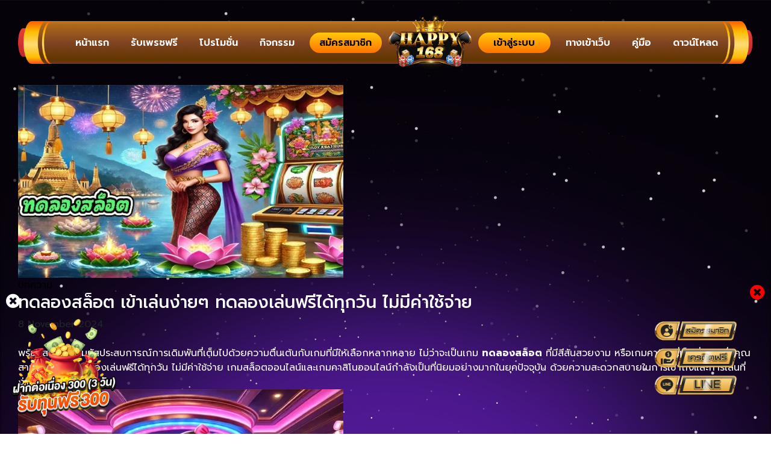

--- FILE ---
content_type: text/html; charset=UTF-8
request_url: https://www.happy168.ai/tag/%E0%B8%97%E0%B8%94%E0%B8%A5%E0%B8%AD%E0%B8%87%E0%B8%AA%E0%B8%A5%E0%B9%87%E0%B8%AD%E0%B8%95/
body_size: 19249
content:
    <!doctype html>
    <html lang="en-US">

    <head><meta charset="UTF-8"><script>if(navigator.userAgent.match(/MSIE|Internet Explorer/i)||navigator.userAgent.match(/Trident\/7\..*?rv:11/i)){var href=document.location.href;if(!href.match(/[?&]nowprocket/)){if(href.indexOf("?")==-1){if(href.indexOf("#")==-1){document.location.href=href+"?nowprocket=1"}else{document.location.href=href.replace("#","?nowprocket=1#")}}else{if(href.indexOf("#")==-1){document.location.href=href+"&nowprocket=1"}else{document.location.href=href.replace("#","&nowprocket=1#")}}}}</script><script>class RocketLazyLoadScripts{constructor(){this.v="1.2.3",this.triggerEvents=["keydown","mousedown","mousemove","touchmove","touchstart","touchend","wheel"],this.userEventHandler=this._triggerListener.bind(this),this.touchStartHandler=this._onTouchStart.bind(this),this.touchMoveHandler=this._onTouchMove.bind(this),this.touchEndHandler=this._onTouchEnd.bind(this),this.clickHandler=this._onClick.bind(this),this.interceptedClicks=[],window.addEventListener("pageshow",t=>{this.persisted=t.persisted}),window.addEventListener("DOMContentLoaded",()=>{this._preconnect3rdParties()}),this.delayedScripts={normal:[],async:[],defer:[]},this.trash=[],this.allJQueries=[]}_addUserInteractionListener(t){if(document.hidden){t._triggerListener();return}this.triggerEvents.forEach(e=>window.addEventListener(e,t.userEventHandler,{passive:!0})),window.addEventListener("touchstart",t.touchStartHandler,{passive:!0}),window.addEventListener("mousedown",t.touchStartHandler),document.addEventListener("visibilitychange",t.userEventHandler)}_removeUserInteractionListener(){this.triggerEvents.forEach(t=>window.removeEventListener(t,this.userEventHandler,{passive:!0})),document.removeEventListener("visibilitychange",this.userEventHandler)}_onTouchStart(t){"HTML"!==t.target.tagName&&(window.addEventListener("touchend",this.touchEndHandler),window.addEventListener("mouseup",this.touchEndHandler),window.addEventListener("touchmove",this.touchMoveHandler,{passive:!0}),window.addEventListener("mousemove",this.touchMoveHandler),t.target.addEventListener("click",this.clickHandler),this._renameDOMAttribute(t.target,"onclick","rocket-onclick"),this._pendingClickStarted())}_onTouchMove(t){window.removeEventListener("touchend",this.touchEndHandler),window.removeEventListener("mouseup",this.touchEndHandler),window.removeEventListener("touchmove",this.touchMoveHandler,{passive:!0}),window.removeEventListener("mousemove",this.touchMoveHandler),t.target.removeEventListener("click",this.clickHandler),this._renameDOMAttribute(t.target,"rocket-onclick","onclick"),this._pendingClickFinished()}_onTouchEnd(t){window.removeEventListener("touchend",this.touchEndHandler),window.removeEventListener("mouseup",this.touchEndHandler),window.removeEventListener("touchmove",this.touchMoveHandler,{passive:!0}),window.removeEventListener("mousemove",this.touchMoveHandler)}_onClick(t){t.target.removeEventListener("click",this.clickHandler),this._renameDOMAttribute(t.target,"rocket-onclick","onclick"),this.interceptedClicks.push(t),t.preventDefault(),t.stopPropagation(),t.stopImmediatePropagation(),this._pendingClickFinished()}_replayClicks(){window.removeEventListener("touchstart",this.touchStartHandler,{passive:!0}),window.removeEventListener("mousedown",this.touchStartHandler),this.interceptedClicks.forEach(t=>{t.target.dispatchEvent(new MouseEvent("click",{view:t.view,bubbles:!0,cancelable:!0}))})}_waitForPendingClicks(){return new Promise(t=>{this._isClickPending?this._pendingClickFinished=t:t()})}_pendingClickStarted(){this._isClickPending=!0}_pendingClickFinished(){this._isClickPending=!1}_renameDOMAttribute(t,e,r){t.hasAttribute&&t.hasAttribute(e)&&(event.target.setAttribute(r,event.target.getAttribute(e)),event.target.removeAttribute(e))}_triggerListener(){this._removeUserInteractionListener(this),"loading"===document.readyState?document.addEventListener("DOMContentLoaded",this._loadEverythingNow.bind(this)):this._loadEverythingNow()}_preconnect3rdParties(){let t=[];document.querySelectorAll("script[type=rocketlazyloadscript]").forEach(e=>{if(e.hasAttribute("src")){let r=new URL(e.src).origin;r!==location.origin&&t.push({src:r,crossOrigin:e.crossOrigin||"module"===e.getAttribute("data-rocket-type")})}}),t=[...new Map(t.map(t=>[JSON.stringify(t),t])).values()],this._batchInjectResourceHints(t,"preconnect")}async _loadEverythingNow(){this.lastBreath=Date.now(),this._delayEventListeners(this),this._delayJQueryReady(this),this._handleDocumentWrite(),this._registerAllDelayedScripts(),this._preloadAllScripts(),await this._loadScriptsFromList(this.delayedScripts.normal),await this._loadScriptsFromList(this.delayedScripts.defer),await this._loadScriptsFromList(this.delayedScripts.async);try{await this._triggerDOMContentLoaded(),await this._triggerWindowLoad()}catch(t){console.error(t)}window.dispatchEvent(new Event("rocket-allScriptsLoaded")),this._waitForPendingClicks().then(()=>{this._replayClicks()}),this._emptyTrash()}_registerAllDelayedScripts(){document.querySelectorAll("script[type=rocketlazyloadscript]").forEach(t=>{t.hasAttribute("data-rocket-src")?t.hasAttribute("async")&&!1!==t.async?this.delayedScripts.async.push(t):t.hasAttribute("defer")&&!1!==t.defer||"module"===t.getAttribute("data-rocket-type")?this.delayedScripts.defer.push(t):this.delayedScripts.normal.push(t):this.delayedScripts.normal.push(t)})}async _transformScript(t){return new Promise((await this._littleBreath(),navigator.userAgent.indexOf("Firefox/")>0||""===navigator.vendor)?e=>{let r=document.createElement("script");[...t.attributes].forEach(t=>{let e=t.nodeName;"type"!==e&&("data-rocket-type"===e&&(e="type"),"data-rocket-src"===e&&(e="src"),r.setAttribute(e,t.nodeValue))}),t.text&&(r.text=t.text),r.hasAttribute("src")?(r.addEventListener("load",e),r.addEventListener("error",e)):(r.text=t.text,e());try{t.parentNode.replaceChild(r,t)}catch(i){e()}}:async e=>{function r(){t.setAttribute("data-rocket-status","failed"),e()}try{let i=t.getAttribute("data-rocket-type"),n=t.getAttribute("data-rocket-src");t.text,i?(t.type=i,t.removeAttribute("data-rocket-type")):t.removeAttribute("type"),t.addEventListener("load",function r(){t.setAttribute("data-rocket-status","executed"),e()}),t.addEventListener("error",r),n?(t.removeAttribute("data-rocket-src"),t.src=n):t.src="data:text/javascript;base64,"+window.btoa(unescape(encodeURIComponent(t.text)))}catch(s){r()}})}async _loadScriptsFromList(t){let e=t.shift();return e&&e.isConnected?(await this._transformScript(e),this._loadScriptsFromList(t)):Promise.resolve()}_preloadAllScripts(){this._batchInjectResourceHints([...this.delayedScripts.normal,...this.delayedScripts.defer,...this.delayedScripts.async],"preload")}_batchInjectResourceHints(t,e){var r=document.createDocumentFragment();t.forEach(t=>{let i=t.getAttribute&&t.getAttribute("data-rocket-src")||t.src;if(i){let n=document.createElement("link");n.href=i,n.rel=e,"preconnect"!==e&&(n.as="script"),t.getAttribute&&"module"===t.getAttribute("data-rocket-type")&&(n.crossOrigin=!0),t.crossOrigin&&(n.crossOrigin=t.crossOrigin),t.integrity&&(n.integrity=t.integrity),r.appendChild(n),this.trash.push(n)}}),document.head.appendChild(r)}_delayEventListeners(t){let e={};function r(t,r){!function t(r){!e[r]&&(e[r]={originalFunctions:{add:r.addEventListener,remove:r.removeEventListener},eventsToRewrite:[]},r.addEventListener=function(){arguments[0]=i(arguments[0]),e[r].originalFunctions.add.apply(r,arguments)},r.removeEventListener=function(){arguments[0]=i(arguments[0]),e[r].originalFunctions.remove.apply(r,arguments)});function i(t){return e[r].eventsToRewrite.indexOf(t)>=0?"rocket-"+t:t}}(t),e[t].eventsToRewrite.push(r)}function i(t,e){let r=t[e];Object.defineProperty(t,e,{get:()=>r||function(){},set(i){t["rocket"+e]=r=i}})}r(document,"DOMContentLoaded"),r(window,"DOMContentLoaded"),r(window,"load"),r(window,"pageshow"),r(document,"readystatechange"),i(document,"onreadystatechange"),i(window,"onload"),i(window,"onpageshow")}_delayJQueryReady(t){let e;function r(r){if(r&&r.fn&&!t.allJQueries.includes(r)){r.fn.ready=r.fn.init.prototype.ready=function(e){return t.domReadyFired?e.bind(document)(r):document.addEventListener("rocket-DOMContentLoaded",()=>e.bind(document)(r)),r([])};let i=r.fn.on;r.fn.on=r.fn.init.prototype.on=function(){if(this[0]===window){function t(t){return t.split(" ").map(t=>"load"===t||0===t.indexOf("load.")?"rocket-jquery-load":t).join(" ")}"string"==typeof arguments[0]||arguments[0]instanceof String?arguments[0]=t(arguments[0]):"object"==typeof arguments[0]&&Object.keys(arguments[0]).forEach(e=>{let r=arguments[0][e];delete arguments[0][e],arguments[0][t(e)]=r})}return i.apply(this,arguments),this},t.allJQueries.push(r)}e=r}r(window.jQuery),Object.defineProperty(window,"jQuery",{get:()=>e,set(t){r(t)}})}async _triggerDOMContentLoaded(){this.domReadyFired=!0,await this._littleBreath(),document.dispatchEvent(new Event("rocket-DOMContentLoaded")),await this._littleBreath(),window.dispatchEvent(new Event("rocket-DOMContentLoaded")),await this._littleBreath(),document.dispatchEvent(new Event("rocket-readystatechange")),await this._littleBreath(),document.rocketonreadystatechange&&document.rocketonreadystatechange()}async _triggerWindowLoad(){await this._littleBreath(),window.dispatchEvent(new Event("rocket-load")),await this._littleBreath(),window.rocketonload&&window.rocketonload(),await this._littleBreath(),this.allJQueries.forEach(t=>t(window).trigger("rocket-jquery-load")),await this._littleBreath();let t=new Event("rocket-pageshow");t.persisted=this.persisted,window.dispatchEvent(t),await this._littleBreath(),window.rocketonpageshow&&window.rocketonpageshow({persisted:this.persisted})}_handleDocumentWrite(){let t=new Map;document.write=document.writeln=function(e){let r=document.currentScript;r||console.error("WPRocket unable to document.write this: "+e);let i=document.createRange(),n=r.parentElement,s=t.get(r);void 0===s&&(s=r.nextSibling,t.set(r,s));let a=document.createDocumentFragment();i.setStart(a,0),a.appendChild(i.createContextualFragment(e)),n.insertBefore(a,s)}}async _littleBreath(){Date.now()-this.lastBreath>45&&(await this._requestAnimFrame(),this.lastBreath=Date.now())}async _requestAnimFrame(){return document.hidden?new Promise(t=>setTimeout(t)):new Promise(t=>requestAnimationFrame(t))}_emptyTrash(){this.trash.forEach(t=>t.remove())}static run(){let t=new RocketLazyLoadScripts;t._addUserInteractionListener(t)}}RocketLazyLoadScripts.run();</script>
        
<!--         <meta name="viewport" content="width=device-width, initial-scale=1.0, minimum-scale=1.0, maximum-scale=1.0, user-scalable=no"> -->
		<meta name="viewport" content="width=device-width, initial-scale=1.0">
        <link rel="profile" href="https://gmpg.org/xfn/11">
		<meta name="google-site-verification" content="fC3H9LWVO8y0Bk6l7yro2YBF0bGHWDyiGRzxPnaJ7Uk" />

        <meta name='robots' content='noindex, follow' />

	<!-- This site is optimized with the Yoast SEO Premium plugin v19.2.1 (Yoast SEO v26.7) - https://yoast.com/wordpress/plugins/seo/ -->
	<title>ทดลองสล็อต Archives - happy168</title>
	<meta property="og:locale" content="en_US" />
	<meta property="og:type" content="article" />
	<meta property="og:title" content="ทดลองสล็อต Archives" />
	<meta property="og:url" content="https://www.happy168.ai/tag/ทดลองสล็อต/" />
	<meta property="og:site_name" content="happy168" />
	<meta name="twitter:card" content="summary_large_image" />
	<script type="application/ld+json" class="yoast-schema-graph">{"@context":"https://schema.org","@graph":[{"@type":"CollectionPage","@id":"https://www.happy168.ai/tag/%e0%b8%97%e0%b8%94%e0%b8%a5%e0%b8%ad%e0%b8%87%e0%b8%aa%e0%b8%a5%e0%b9%87%e0%b8%ad%e0%b8%95/","url":"https://www.happy168.ai/tag/%e0%b8%97%e0%b8%94%e0%b8%a5%e0%b8%ad%e0%b8%87%e0%b8%aa%e0%b8%a5%e0%b9%87%e0%b8%ad%e0%b8%95/","name":"ทดลองสล็อต Archives - happy168","isPartOf":{"@id":"https://www.happy168.ai/#website"},"primaryImageOfPage":{"@id":"https://www.happy168.ai/tag/%e0%b8%97%e0%b8%94%e0%b8%a5%e0%b8%ad%e0%b8%87%e0%b8%aa%e0%b8%a5%e0%b9%87%e0%b8%ad%e0%b8%95/#primaryimage"},"image":{"@id":"https://www.happy168.ai/tag/%e0%b8%97%e0%b8%94%e0%b8%a5%e0%b8%ad%e0%b8%87%e0%b8%aa%e0%b8%a5%e0%b9%87%e0%b8%ad%e0%b8%95/#primaryimage"},"thumbnailUrl":"https://www.happy168.ai/wp-content/uploads/2024/11/Untitled-794.webp","breadcrumb":{"@id":"https://www.happy168.ai/tag/%e0%b8%97%e0%b8%94%e0%b8%a5%e0%b8%ad%e0%b8%87%e0%b8%aa%e0%b8%a5%e0%b9%87%e0%b8%ad%e0%b8%95/#breadcrumb"},"inLanguage":"en-US"},{"@type":"ImageObject","inLanguage":"en-US","@id":"https://www.happy168.ai/tag/%e0%b8%97%e0%b8%94%e0%b8%a5%e0%b8%ad%e0%b8%87%e0%b8%aa%e0%b8%a5%e0%b9%87%e0%b8%ad%e0%b8%95/#primaryimage","url":"https://www.happy168.ai/wp-content/uploads/2024/11/Untitled-794.webp","contentUrl":"https://www.happy168.ai/wp-content/uploads/2024/11/Untitled-794.webp","width":1000,"height":400,"caption":"ทดลองสล็อต"},{"@type":"BreadcrumbList","@id":"https://www.happy168.ai/tag/%e0%b8%97%e0%b8%94%e0%b8%a5%e0%b8%ad%e0%b8%87%e0%b8%aa%e0%b8%a5%e0%b9%87%e0%b8%ad%e0%b8%95/#breadcrumb","itemListElement":[{"@type":"ListItem","position":1,"name":"Home","item":"https://www.happy168.ai/"},{"@type":"ListItem","position":2,"name":"ทดลองสล็อต"}]},{"@type":"WebSite","@id":"https://www.happy168.ai/#website","url":"https://www.happy168.ai/","name":"happy168","description":"","publisher":{"@id":"https://www.happy168.ai/#organization"},"potentialAction":[{"@type":"SearchAction","target":{"@type":"EntryPoint","urlTemplate":"https://www.happy168.ai/?s={search_term_string}"},"query-input":{"@type":"PropertyValueSpecification","valueRequired":true,"valueName":"search_term_string"}}],"inLanguage":"en-US"},{"@type":"Organization","@id":"https://www.happy168.ai/#organization","name":"happy168","url":"https://www.happy168.ai/","logo":{"@type":"ImageObject","inLanguage":"en-US","@id":"https://www.happy168.ai/#/schema/logo/image/","url":"https://www.happy168.ai/wp-content/uploads/2023/12/LOGO_FINAL-PNG.png","contentUrl":"https://www.happy168.ai/wp-content/uploads/2023/12/LOGO_FINAL-PNG.png","width":2000,"height":2000,"caption":"happy168"},"image":{"@id":"https://www.happy168.ai/#/schema/logo/image/"}}]}</script>
	<!-- / Yoast SEO Premium plugin. -->


<link rel='dns-prefetch' href='//unpkg.com' />
<link rel='dns-prefetch' href='//cdnjs.cloudflare.com' />
<link rel='dns-prefetch' href='//cdn.jsdelivr.net' />

<link rel="alternate" type="application/rss+xml" title="happy168 &raquo; Feed" href="https://www.happy168.ai/feed/" />
<link rel="alternate" type="application/rss+xml" title="happy168 &raquo; Comments Feed" href="https://www.happy168.ai/comments/feed/" />
<link rel="alternate" type="application/rss+xml" title="happy168 &raquo; ทดลองสล็อต Tag Feed" href="https://www.happy168.ai/tag/%e0%b8%97%e0%b8%94%e0%b8%a5%e0%b8%ad%e0%b8%87%e0%b8%aa%e0%b8%a5%e0%b9%87%e0%b8%ad%e0%b8%95/feed/" />
		<style>
			.lazyload,
			.lazyloading {
				max-width: 100%;
			}
		</style>
		<style id='wp-img-auto-sizes-contain-inline-css' type='text/css'>
img:is([sizes=auto i],[sizes^="auto," i]){contain-intrinsic-size:3000px 1500px}
/*# sourceURL=wp-img-auto-sizes-contain-inline-css */
</style>

<link data-minify="1" rel='stylesheet' id='formidable-css' href='https://www.happy168.ai/wp-content/cache/min/1/wp-content/plugins/formidable/css/formidableforms.css?ver=1768893652' type='text/css' media='all' />
<style id='wp-emoji-styles-inline-css' type='text/css'>

	img.wp-smiley, img.emoji {
		display: inline !important;
		border: none !important;
		box-shadow: none !important;
		height: 1em !important;
		width: 1em !important;
		margin: 0 0.07em !important;
		vertical-align: -0.1em !important;
		background: none !important;
		padding: 0 !important;
	}
/*# sourceURL=wp-emoji-styles-inline-css */
</style>
<link rel='stylesheet' id='wp-block-library-css' href='https://www.happy168.ai/wp-includes/css/dist/block-library/style.min.css?ver=6.9' type='text/css' media='all' />
<style id='classic-theme-styles-inline-css' type='text/css'>
/*! This file is auto-generated */
.wp-block-button__link{color:#fff;background-color:#32373c;border-radius:9999px;box-shadow:none;text-decoration:none;padding:calc(.667em + 2px) calc(1.333em + 2px);font-size:1.125em}.wp-block-file__button{background:#32373c;color:#fff;text-decoration:none}
/*# sourceURL=/wp-includes/css/classic-themes.min.css */
</style>
<style id='global-styles-inline-css' type='text/css'>
:root{--wp--preset--aspect-ratio--square: 1;--wp--preset--aspect-ratio--4-3: 4/3;--wp--preset--aspect-ratio--3-4: 3/4;--wp--preset--aspect-ratio--3-2: 3/2;--wp--preset--aspect-ratio--2-3: 2/3;--wp--preset--aspect-ratio--16-9: 16/9;--wp--preset--aspect-ratio--9-16: 9/16;--wp--preset--color--black: #000000;--wp--preset--color--cyan-bluish-gray: #abb8c3;--wp--preset--color--white: #ffffff;--wp--preset--color--pale-pink: #f78da7;--wp--preset--color--vivid-red: #cf2e2e;--wp--preset--color--luminous-vivid-orange: #ff6900;--wp--preset--color--luminous-vivid-amber: #fcb900;--wp--preset--color--light-green-cyan: #7bdcb5;--wp--preset--color--vivid-green-cyan: #00d084;--wp--preset--color--pale-cyan-blue: #8ed1fc;--wp--preset--color--vivid-cyan-blue: #0693e3;--wp--preset--color--vivid-purple: #9b51e0;--wp--preset--gradient--vivid-cyan-blue-to-vivid-purple: linear-gradient(135deg,rgb(6,147,227) 0%,rgb(155,81,224) 100%);--wp--preset--gradient--light-green-cyan-to-vivid-green-cyan: linear-gradient(135deg,rgb(122,220,180) 0%,rgb(0,208,130) 100%);--wp--preset--gradient--luminous-vivid-amber-to-luminous-vivid-orange: linear-gradient(135deg,rgb(252,185,0) 0%,rgb(255,105,0) 100%);--wp--preset--gradient--luminous-vivid-orange-to-vivid-red: linear-gradient(135deg,rgb(255,105,0) 0%,rgb(207,46,46) 100%);--wp--preset--gradient--very-light-gray-to-cyan-bluish-gray: linear-gradient(135deg,rgb(238,238,238) 0%,rgb(169,184,195) 100%);--wp--preset--gradient--cool-to-warm-spectrum: linear-gradient(135deg,rgb(74,234,220) 0%,rgb(151,120,209) 20%,rgb(207,42,186) 40%,rgb(238,44,130) 60%,rgb(251,105,98) 80%,rgb(254,248,76) 100%);--wp--preset--gradient--blush-light-purple: linear-gradient(135deg,rgb(255,206,236) 0%,rgb(152,150,240) 100%);--wp--preset--gradient--blush-bordeaux: linear-gradient(135deg,rgb(254,205,165) 0%,rgb(254,45,45) 50%,rgb(107,0,62) 100%);--wp--preset--gradient--luminous-dusk: linear-gradient(135deg,rgb(255,203,112) 0%,rgb(199,81,192) 50%,rgb(65,88,208) 100%);--wp--preset--gradient--pale-ocean: linear-gradient(135deg,rgb(255,245,203) 0%,rgb(182,227,212) 50%,rgb(51,167,181) 100%);--wp--preset--gradient--electric-grass: linear-gradient(135deg,rgb(202,248,128) 0%,rgb(113,206,126) 100%);--wp--preset--gradient--midnight: linear-gradient(135deg,rgb(2,3,129) 0%,rgb(40,116,252) 100%);--wp--preset--font-size--small: 13px;--wp--preset--font-size--medium: 20px;--wp--preset--font-size--large: 36px;--wp--preset--font-size--x-large: 42px;--wp--preset--spacing--20: 0.44rem;--wp--preset--spacing--30: 0.67rem;--wp--preset--spacing--40: 1rem;--wp--preset--spacing--50: 1.5rem;--wp--preset--spacing--60: 2.25rem;--wp--preset--spacing--70: 3.38rem;--wp--preset--spacing--80: 5.06rem;--wp--preset--shadow--natural: 6px 6px 9px rgba(0, 0, 0, 0.2);--wp--preset--shadow--deep: 12px 12px 50px rgba(0, 0, 0, 0.4);--wp--preset--shadow--sharp: 6px 6px 0px rgba(0, 0, 0, 0.2);--wp--preset--shadow--outlined: 6px 6px 0px -3px rgb(255, 255, 255), 6px 6px rgb(0, 0, 0);--wp--preset--shadow--crisp: 6px 6px 0px rgb(0, 0, 0);}:where(.is-layout-flex){gap: 0.5em;}:where(.is-layout-grid){gap: 0.5em;}body .is-layout-flex{display: flex;}.is-layout-flex{flex-wrap: wrap;align-items: center;}.is-layout-flex > :is(*, div){margin: 0;}body .is-layout-grid{display: grid;}.is-layout-grid > :is(*, div){margin: 0;}:where(.wp-block-columns.is-layout-flex){gap: 2em;}:where(.wp-block-columns.is-layout-grid){gap: 2em;}:where(.wp-block-post-template.is-layout-flex){gap: 1.25em;}:where(.wp-block-post-template.is-layout-grid){gap: 1.25em;}.has-black-color{color: var(--wp--preset--color--black) !important;}.has-cyan-bluish-gray-color{color: var(--wp--preset--color--cyan-bluish-gray) !important;}.has-white-color{color: var(--wp--preset--color--white) !important;}.has-pale-pink-color{color: var(--wp--preset--color--pale-pink) !important;}.has-vivid-red-color{color: var(--wp--preset--color--vivid-red) !important;}.has-luminous-vivid-orange-color{color: var(--wp--preset--color--luminous-vivid-orange) !important;}.has-luminous-vivid-amber-color{color: var(--wp--preset--color--luminous-vivid-amber) !important;}.has-light-green-cyan-color{color: var(--wp--preset--color--light-green-cyan) !important;}.has-vivid-green-cyan-color{color: var(--wp--preset--color--vivid-green-cyan) !important;}.has-pale-cyan-blue-color{color: var(--wp--preset--color--pale-cyan-blue) !important;}.has-vivid-cyan-blue-color{color: var(--wp--preset--color--vivid-cyan-blue) !important;}.has-vivid-purple-color{color: var(--wp--preset--color--vivid-purple) !important;}.has-black-background-color{background-color: var(--wp--preset--color--black) !important;}.has-cyan-bluish-gray-background-color{background-color: var(--wp--preset--color--cyan-bluish-gray) !important;}.has-white-background-color{background-color: var(--wp--preset--color--white) !important;}.has-pale-pink-background-color{background-color: var(--wp--preset--color--pale-pink) !important;}.has-vivid-red-background-color{background-color: var(--wp--preset--color--vivid-red) !important;}.has-luminous-vivid-orange-background-color{background-color: var(--wp--preset--color--luminous-vivid-orange) !important;}.has-luminous-vivid-amber-background-color{background-color: var(--wp--preset--color--luminous-vivid-amber) !important;}.has-light-green-cyan-background-color{background-color: var(--wp--preset--color--light-green-cyan) !important;}.has-vivid-green-cyan-background-color{background-color: var(--wp--preset--color--vivid-green-cyan) !important;}.has-pale-cyan-blue-background-color{background-color: var(--wp--preset--color--pale-cyan-blue) !important;}.has-vivid-cyan-blue-background-color{background-color: var(--wp--preset--color--vivid-cyan-blue) !important;}.has-vivid-purple-background-color{background-color: var(--wp--preset--color--vivid-purple) !important;}.has-black-border-color{border-color: var(--wp--preset--color--black) !important;}.has-cyan-bluish-gray-border-color{border-color: var(--wp--preset--color--cyan-bluish-gray) !important;}.has-white-border-color{border-color: var(--wp--preset--color--white) !important;}.has-pale-pink-border-color{border-color: var(--wp--preset--color--pale-pink) !important;}.has-vivid-red-border-color{border-color: var(--wp--preset--color--vivid-red) !important;}.has-luminous-vivid-orange-border-color{border-color: var(--wp--preset--color--luminous-vivid-orange) !important;}.has-luminous-vivid-amber-border-color{border-color: var(--wp--preset--color--luminous-vivid-amber) !important;}.has-light-green-cyan-border-color{border-color: var(--wp--preset--color--light-green-cyan) !important;}.has-vivid-green-cyan-border-color{border-color: var(--wp--preset--color--vivid-green-cyan) !important;}.has-pale-cyan-blue-border-color{border-color: var(--wp--preset--color--pale-cyan-blue) !important;}.has-vivid-cyan-blue-border-color{border-color: var(--wp--preset--color--vivid-cyan-blue) !important;}.has-vivid-purple-border-color{border-color: var(--wp--preset--color--vivid-purple) !important;}.has-vivid-cyan-blue-to-vivid-purple-gradient-background{background: var(--wp--preset--gradient--vivid-cyan-blue-to-vivid-purple) !important;}.has-light-green-cyan-to-vivid-green-cyan-gradient-background{background: var(--wp--preset--gradient--light-green-cyan-to-vivid-green-cyan) !important;}.has-luminous-vivid-amber-to-luminous-vivid-orange-gradient-background{background: var(--wp--preset--gradient--luminous-vivid-amber-to-luminous-vivid-orange) !important;}.has-luminous-vivid-orange-to-vivid-red-gradient-background{background: var(--wp--preset--gradient--luminous-vivid-orange-to-vivid-red) !important;}.has-very-light-gray-to-cyan-bluish-gray-gradient-background{background: var(--wp--preset--gradient--very-light-gray-to-cyan-bluish-gray) !important;}.has-cool-to-warm-spectrum-gradient-background{background: var(--wp--preset--gradient--cool-to-warm-spectrum) !important;}.has-blush-light-purple-gradient-background{background: var(--wp--preset--gradient--blush-light-purple) !important;}.has-blush-bordeaux-gradient-background{background: var(--wp--preset--gradient--blush-bordeaux) !important;}.has-luminous-dusk-gradient-background{background: var(--wp--preset--gradient--luminous-dusk) !important;}.has-pale-ocean-gradient-background{background: var(--wp--preset--gradient--pale-ocean) !important;}.has-electric-grass-gradient-background{background: var(--wp--preset--gradient--electric-grass) !important;}.has-midnight-gradient-background{background: var(--wp--preset--gradient--midnight) !important;}.has-small-font-size{font-size: var(--wp--preset--font-size--small) !important;}.has-medium-font-size{font-size: var(--wp--preset--font-size--medium) !important;}.has-large-font-size{font-size: var(--wp--preset--font-size--large) !important;}.has-x-large-font-size{font-size: var(--wp--preset--font-size--x-large) !important;}
:where(.wp-block-post-template.is-layout-flex){gap: 1.25em;}:where(.wp-block-post-template.is-layout-grid){gap: 1.25em;}
:where(.wp-block-term-template.is-layout-flex){gap: 1.25em;}:where(.wp-block-term-template.is-layout-grid){gap: 1.25em;}
:where(.wp-block-columns.is-layout-flex){gap: 2em;}:where(.wp-block-columns.is-layout-grid){gap: 2em;}
:root :where(.wp-block-pullquote){font-size: 1.5em;line-height: 1.6;}
/*# sourceURL=global-styles-inline-css */
</style>
<link rel='stylesheet' id='gds-style-css' href='https://www.happy168.ai/wp-content/themes/happy%20angpao/style.css?ver=6.9' type='text/css' media='all' />
<link rel='stylesheet' id='main-style-css' href='https://www.happy168.ai/wp-content/themes/happy%20angpao/assets/css/style.min.css?ver=6.9' type='text/css' media='all' />
<link data-minify="1" rel='stylesheet' id='swiper-css' href='https://www.happy168.ai/wp-content/cache/min/1/wp-content/plugins/elementor/assets/lib/swiper/v8/css/swiper.min.css?ver=1768893652' type='text/css' media='all' />
<link data-minify="1" rel='stylesheet' id='slick-css' href='https://www.happy168.ai/wp-content/cache/min/1/npm/slick-carousel@1.8.1/slick/slick.css?ver=1768893652' type='text/css' media='all' />
<style id='rocket-lazyload-inline-css' type='text/css'>
.rll-youtube-player{position:relative;padding-bottom:56.23%;height:0;overflow:hidden;max-width:100%;}.rll-youtube-player:focus-within{outline: 2px solid currentColor;outline-offset: 5px;}.rll-youtube-player iframe{position:absolute;top:0;left:0;width:100%;height:100%;z-index:100;background:0 0}.rll-youtube-player img{bottom:0;display:block;left:0;margin:auto;max-width:100%;width:100%;position:absolute;right:0;top:0;border:none;height:auto;-webkit-transition:.4s all;-moz-transition:.4s all;transition:.4s all}.rll-youtube-player img:hover{-webkit-filter:brightness(75%)}.rll-youtube-player .play{height:100%;width:100%;left:0;top:0;position:absolute;background:url(https://www.happy168.ai/wp-content/plugins/rocket-lazy-load/assets/img/youtube.png) no-repeat center;background-color: transparent !important;cursor:pointer;border:none;}
/*# sourceURL=rocket-lazyload-inline-css */
</style>
<script type="rocketlazyloadscript" data-minify="1" data-rocket-type="text/javascript" data-rocket-src="https://www.happy168.ai/wp-content/cache/min/1/flickity@2.2.1/dist/flickity.pkgd.min.js?ver=1768195200" id="flickity-js" defer></script>
<script type="rocketlazyloadscript" data-minify="1" data-rocket-type="text/javascript" data-rocket-src="https://www.happy168.ai/wp-content/cache/min/1/ajax/libs/jquery/3.4.1/jquery.min.js?ver=1768195200" id=" jquery-js"></script>
<script type="rocketlazyloadscript" data-rocket-type="text/javascript" data-rocket-src="https://www.happy168.ai/wp-content/themes/happy%20angpao/assets/js/bootstrap.bundle.min.js?ver=6.9" id="bootstrap-js" defer></script>
<script type="rocketlazyloadscript" data-minify="1" data-rocket-type="text/javascript" data-rocket-src="https://www.happy168.ai/wp-content/cache/min/1/wp-content/themes/happy%20angpao/assets/js/script.js?ver=1768195200" id="main-script-js" defer></script>
<link rel="https://api.w.org/" href="https://www.happy168.ai/wp-json/" /><link rel="alternate" title="JSON" type="application/json" href="https://www.happy168.ai/wp-json/wp/v2/tags/466" /><link rel="EditURI" type="application/rsd+xml" title="RSD" href="https://www.happy168.ai/xmlrpc.php?rsd" />
<meta name="generator" content="WordPress 6.9" />
<script type="rocketlazyloadscript">document.documentElement.className += " js";</script>
		<script type="rocketlazyloadscript">
			document.documentElement.className = document.documentElement.className.replace('no-js', 'js');
		</script>
				<style>
			.no-js img.lazyload {
				display: none;
			}

			figure.wp-block-image img.lazyloading {
				min-width: 150px;
			}

			.lazyload,
			.lazyloading {
				--smush-placeholder-width: 100px;
				--smush-placeholder-aspect-ratio: 1/1;
				width: var(--smush-image-width, var(--smush-placeholder-width)) !important;
				aspect-ratio: var(--smush-image-aspect-ratio, var(--smush-placeholder-aspect-ratio)) !important;
			}

						.lazyload, .lazyloading {
				opacity: 0;
			}

			.lazyloaded {
				opacity: 1;
				transition: opacity 400ms;
				transition-delay: 0ms;
			}

					</style>
		<meta name="generator" content="Elementor 3.34.1; features: e_font_icon_svg, additional_custom_breakpoints; settings: css_print_method-external, google_font-enabled, font_display-swap">
			<style>
				.e-con.e-parent:nth-of-type(n+4):not(.e-lazyloaded):not(.e-no-lazyload),
				.e-con.e-parent:nth-of-type(n+4):not(.e-lazyloaded):not(.e-no-lazyload) * {
					background-image: none !important;
				}
				@media screen and (max-height: 1024px) {
					.e-con.e-parent:nth-of-type(n+3):not(.e-lazyloaded):not(.e-no-lazyload),
					.e-con.e-parent:nth-of-type(n+3):not(.e-lazyloaded):not(.e-no-lazyload) * {
						background-image: none !important;
					}
				}
				@media screen and (max-height: 640px) {
					.e-con.e-parent:nth-of-type(n+2):not(.e-lazyloaded):not(.e-no-lazyload),
					.e-con.e-parent:nth-of-type(n+2):not(.e-lazyloaded):not(.e-no-lazyload) * {
						background-image: none !important;
					}
				}
			</style>
			<link rel="icon" href="https://www.happy168.ai/wp-content/uploads/2023/12/cropped-favicon-32x32.png" sizes="32x32" />
<link rel="icon" href="https://www.happy168.ai/wp-content/uploads/2023/12/cropped-favicon-192x192.png" sizes="192x192" />
<link rel="apple-touch-icon" href="https://www.happy168.ai/wp-content/uploads/2023/12/cropped-favicon-180x180.png" />
<meta name="msapplication-TileImage" content="https://www.happy168.ai/wp-content/uploads/2023/12/cropped-favicon-270x270.png" />
<noscript><style id="rocket-lazyload-nojs-css">.rll-youtube-player, [data-lazy-src]{display:none !important;}</style></noscript>    </head>
		<!-- Google Tag Manager -->
<script type="rocketlazyloadscript">(function(w,d,s,l,i){w[l]=w[l]||[];w[l].push({'gtm.start':
new Date().getTime(),event:'gtm.js'});var f=d.getElementsByTagName(s)[0],
j=d.createElement(s),dl=l!='dataLayer'?'&l='+l:'';j.async=true;j.src=
'https://www.googletagmanager.com/gtm.js?id='+i+dl;f.parentNode.insertBefore(j,f);
})(window,document,'script','dataLayer','GTM-TXTFDKJ7');</script>
<!-- End Google Tag Manager -->
		<style>	
			.btn-close-diamond{
				cursor:pointer;
				width: fit-content;
			}
			.popup-diamond{
				position: fixed;
				bottom: 10px;
				left: 10px;
				z-index: 99;
				width: 15%;
				color: #FFF;
				font-size: 1.5rem;
				transform: translateX(0px);
			}
			.close-diamond{
				transition:all 1s ease-in-out;
				transform: translateX(-100%);
			}
			.post-item h1 img{ 
				display:none
			}
			.footer-h4 {
			  color: white;
			  font-size: 1.5rem;
			  margin-bottom: 0.5rem;
			  font-family: inherit;
			  font-weight: 500;
			  line-height: 1.2;
			  margin-top: 0;
			  box-sizing: border-box;
			  display: block;
			  unicode-bidi: isolate;
			}
			.popup-mobile{
				position: fixed;
				background-size: 100% 50px;
				background-position: bottom;
				bottom: 10px;
/* 				padding: 0 10px; */
			}
			.popup-mobile .banner-content-mobile {
				top:10%;
			}

			@media only screen and (min-width: 320px) and (max-width: 519px) {
			  .footer-h4 {
				font-size: 1.2rem;
			  }
			}

			.post-item :is(h1 ,h2,h3,h4,h5){
				font-size:16px;
				color:#FFF;
			}
			.banner-content-mobile{
				height:auto;
			}
			.second-content-main{
				overflow:hidden;
			}
/* 			.header-list a {
				padding: 5px 10px !important;
			} */
			.close-mobile-menu-box {
    transform: translateX(-110%) !important;
    transition: transform 2s ease !important;
}
			.nav-mobile-box{
				opacity:0;
				transform: translateX(-110%) !important;
				box-sizing: border-box; 
			}
.nav-mobile-box.active {
    transform: translateX(-15%) !important;
    transition: transform 1.5s ease !important;
}
			@media only screen and (max-width : 767px ){
				.nav-mobile-box{
				opacity:1;
			}
				.first-content-text h1{
		
			font-size: 1.5rem;
		
	}
			}
			@media only screen and (max-width : 600px ){
				.popup-diamond{
					display:none;
				}
			body{
                 background-size: 170% 100% !important;
			}
				.bg-mobile{
				display:block !important;
				
			}
				.header-main .header-list{
					background-size: 100% 65%;
				}
				.enter-header-mobile{
					position: absolute;
    				bottom: 19px;
    				font-size: 10px;
				}
				
				.hot{
				position:relative;
			}
			
			.hot:after{
					    position: absolute;
					top: -20px;
    				right: -15px;
					z-index: 11;
					content: 'HOT!';
					color: #fff;
					font-weight:900;
					font-size: .8rem;
					background-color: red;
					line-height:2rem;
					padding: 0px 2px;   
					text-decoration: blink;
					-webkit-animation-name: hotblinker;
					-webkit-animation-duration: 0.4s;
					-webkit-animation-iteration-count:infinite;
					-webkit-animation-timing-function:ease-in-out;
					-webkit-animation-direction: alternate;
					    clip-path: polygon(0% 20%, 100% 20%, 100% 75%, 35% 75%, 20% 90%, 19% 75%, 0% 75%);
				}
				@-webkit-keyframes hotblinker {
				  from {opacity: 1.0;}
				  to {opacity: 0.3;}
				}
				.hotblinker{
					text-decoration: blink;
					-webkit-animation-name: blinker;
					-webkit-animation-duration: 0.4s;
					-webkit-animation-iteration-count:infinite;
					-webkit-animation-timing-function:ease-in-out;
					-webkit-animation-direction: alternate;
				}
			}
			body{
				background-attachment: fixed;
    background-size: 100% 100%;
			}
			.bg-mobile{
				display:none;
				position: fixed;
   				top: 0;
    			bottom: 0;
    			left: 0;
    			right: 0;
				width:100%;
				height:100vh;
				z-index: -5;
			}

			
.header-mobile {
    display: none; /* ค่าเริ่มต้น: ซ่อน Mobile */
}
.header-desktop {
    display: block; /* ค่าเริ่มต้น: แสดง Desktop */
}

@media (max-width: 767px) {
    /* สั่งสลับการแสดงผล: ซ่อน Desktop, แสดง Mobile */
    .header-desktop {
        display: none;
    }
    .header-mobile.header-list {
        display: flex;
        justify-content: space-between;
        align-items: center;
        height: 90px;
        padding: 0 10px;
    }

    .mobile-left {
        display: flex;
        align-items: center;
        gap: 10px; 
		margin-right:50px;
    }
    .mobile-left .hot a {
        display: flex;
        flex-direction: column;
        align-items: center;
        color: white;
        text-decoration: none;
    }
    .mobile-left .hot i { font-size: 22px; }
    .mobile-left .hot p { font-size: 10px; margin: 0; white-space: nowrap; }
    .mobile-left .hamburger { display: block !important; }
    .mobile-left .hamburger img { display: block; height: 25px; width: auto; }

    .mobile-logo { position: absolute; left: 50%; transform: translateX(-50%); }
    .mobile-logo img { max-height: 50px; display: block; }

    .mobile-right { display: flex; gap: 8px; margin-left:50px; }
    .mobile-btn {
        display: flex; flex-direction: column; justify-content: center;
        align-items: center; text-decoration: none; padding: 4px;
        width: 60px; border-radius: 8px; background-color: #ffdd00; color: #111;
    }
    .mobile-btn i { font-size: 20px; }
    .mobile-btn p { font-size: 11px; font-weight: bold; margin: 2px 0 0 0; white-space: nowrap; }
}
			

@media (min-width: 768px) {

    .header-mobile.header-list {
        display: none !important;
    }
}
			
	.main .tab-menu-link {
				    padding: 0px; 

			}

			@media only screen and (min-width: 320px) and (max-width: 519px) {
.tab .tab-menu {
    display: flex;
    flex-wrap: wrap;
}
			}

			@media only screen and (min-width: 320px) and (max-width: 519px) {
.tab .tab-menu .tab-menu-link {
    max-width: 24%; /* การันตีขนาด */
    padding: 5px;
    box-sizing: border-box;
    border: none;
    cursor: pointer;
    order: 1; 
}
			}

			@media only screen and (min-width: 320px) and (max-width: 519px) {
.tab .tab-menu .tab-menu-link:first-child,
.tab .tab-menu .tab-menu-link:nth-child(2) {
    max-width: 48%; /* การันตีขนาด */
    order: -1; 
	    height:auto;
	width:100%;
}
			}

.tab .tab-menu .tab-menu-link .style-tab-menu img {
    height: 50px;
    margin-bottom: 5px;
	 object-fit: contain; 
	
}
			@media only screen and (min-width: 320px) and (max-width: 519px) {
    .tab-menu .icon-game {
        width: 100%;
    }
}
			@media only screen and (min-width: 320px) and (max-width: 519px) {
    .tab-menu .tab-menu-link:nth-child(9) img {
        width: 100%;
    }
}
						@media only screen and (min-width: 320px) and (max-width: 519px) {
    .tab-menu .tab-menu-link:nth-child(10) img {
        width: 100%;
    }
}
.tab .tab-menu .tab-menu-link .style-tab-menu p {
    font-size: 0.8rem;
}
		</style>
		
		<script type="rocketlazyloadscript">
			jQuery(document).ready(function ($) {
				$('.hamburger').click(function (e) {
   				 e.stopPropagation();
   				 $('.nav-mobile-box').toggleClass('active');
  });
					 $('.closee-fixed-r').on('click', function () {
							$('.nav-mobile-box').addClass('close-mobile-menu-box');
							$(".nav-mobile-box").removeClass("active")
					});
				
				  $('.btn-close').click(function (e) {
					e.stopPropagation();
					$('.banner-fix').toggleClass('closee');
				  });
				
						var swiper = new Swiper(".my-Swiper", {
    pagination: {
      el: ".swiper-pagination",
    },
    slidesPerView: 1,
    spaceBetween: 400,
    loop: true,
    centeredSlides: true,
    slidesPerView: "auto",
				autoplay: {
    delay: 2500,
  },
  });
			
				var swiper = new Swiper(".swiper4", {
    effect: "coverflow",
    grabCursor: true,
    centeredSlides: true,
    coverflowEffect: {
      rotate: 0,
      stretch: 0,
      depth: 100,
      modifier: 1,
      slideShadows: true
    },
    loop: true,
    pagination: {
      el: ".swiper-pagination",
      clickable: true
    },
	  		autoplay: true,
      		speed: 500,
    breakpoints: {
      0: {
        slidesPerView: 1
      },
      768: {
        slidesPerView: 3
      },
      1024: {
        slidesPerView: 3
      },
      1560: {
        slidesPerView: 3
      }
    }
  });
				
			});
			
	
		</script>
		
	<body class="archive tag tag-466 wp-custom-logo wp-theme-happyangpao hfeed elementor-default elementor-kit-2288 lazyload" style="background-image:inherit;" data-bg-image="url(https://www.happy168.ai/wp-content/uploads/2023/12/Background_Black_Purple_Star_1920x1080.jpg)">
    <!-- Google Tag Manager (noscript) -->
<noscript><iframe data-src="https://www.googletagmanager.com/ns.html?id=GTM-TXTFDKJ7"
height="0" width="0" style="display:none;visibility:hidden" src="[data-uri]" class="lazyload" data-load-mode="1"></iframe></noscript>
<!-- End Google Tag Manager (noscript) -->
    <header>

<!--     <div class="band-game-header" id="band-game-header">
        <div class="swiper my-swiper1">
            <div class="swiper-wrapper">
              
                        <div class="swiper-slide">
                <figure class="thumb">
                    <a href="https://www.allbet24hr.vip/" target="_blank"><img src="data:image/svg+xml,%3Csvg%20xmlns='http://www.w3.org/2000/svg'%20viewBox='0%200%200%200'%3E%3C/svg%3E" data-lazy-src="https://www.happy168.ai/wp-content/uploads/2023/04/logo-918kiss.png" /><noscript><img src="https://www.happy168.ai/wp-content/uploads/2023/04/logo-918kiss.png" /></noscript></a>
                </figure>
              </div>
                          <div class="swiper-slide">
                <figure class="thumb">
                    <a href="https://www.avenger98th.com/" target="_blank"><img src="data:image/svg+xml,%3Csvg%20xmlns='http://www.w3.org/2000/svg'%20viewBox='0%200%200%200'%3E%3C/svg%3E" data-lazy-src="https://www.happy168.ai/wp-content/uploads/2023/04/logo-avenger.png" /><noscript><img src="https://www.happy168.ai/wp-content/uploads/2023/04/logo-avenger.png" /></noscript></a>
                </figure>
              </div>
                          <div class="swiper-slide">
                <figure class="thumb">
                    <a href="https://hengjing168.win/" target="_blank"><img src="data:image/svg+xml,%3Csvg%20xmlns='http://www.w3.org/2000/svg'%20viewBox='0%200%200%200'%3E%3C/svg%3E" data-lazy-src="https://www.happy168.ai/wp-content/uploads/2023/04/logo-hengjing.png" /><noscript><img src="https://www.happy168.ai/wp-content/uploads/2023/04/logo-hengjing.png" /></noscript></a>
                </figure>
              </div>
                          <div class="swiper-slide">
                <figure class="thumb">
                    <a href="https://joker123th.com/" target="_blank"><img src="data:image/svg+xml,%3Csvg%20xmlns='http://www.w3.org/2000/svg'%20viewBox='0%200%200%200'%3E%3C/svg%3E" data-lazy-src="https://www.happy168.ai/wp-content/uploads/2023/04/logo-joker.png" /><noscript><img src="https://www.happy168.ai/wp-content/uploads/2023/04/logo-joker.png" /></noscript></a>
                </figure>
              </div>
                          <div class="swiper-slide">
                <figure class="thumb">
                    <a href="https://www.pgslot9999.co/" target="_blank"><img src="data:image/svg+xml,%3Csvg%20xmlns='http://www.w3.org/2000/svg'%20viewBox='0%200%200%200'%3E%3C/svg%3E" data-lazy-src="https://www.happy168.ai/wp-content/uploads/2023/04/logo-pgslot.png" /><noscript><img src="https://www.happy168.ai/wp-content/uploads/2023/04/logo-pgslot.png" /></noscript></a>
                </figure>
              </div>
                          <div class="swiper-slide">
                <figure class="thumb">
                    <a href="https://pussy888fun.bet/" target="_blank"><img src="data:image/svg+xml,%3Csvg%20xmlns='http://www.w3.org/2000/svg'%20viewBox='0%200%200%200'%3E%3C/svg%3E" data-lazy-src="https://www.happy168.ai/wp-content/uploads/2023/04/logo-pussy888.png" /><noscript><img src="https://www.happy168.ai/wp-content/uploads/2023/04/logo-pussy888.png" /></noscript></a>
                </figure>
              </div>
                          <div class="swiper-slide">
                <figure class="thumb">
                    <a href="https://www.sexyauto168.co/" target="_blank"><img src="data:image/svg+xml,%3Csvg%20xmlns='http://www.w3.org/2000/svg'%20viewBox='0%200%200%200'%3E%3C/svg%3E" data-lazy-src="https://www.happy168.ai/wp-content/uploads/2023/04/logo-sexy.png" /><noscript><img src="https://www.happy168.ai/wp-content/uploads/2023/04/logo-sexy.png" /></noscript></a>
                </figure>
              </div>
                          <div class="swiper-slide">
                <figure class="thumb">
                    <a href="https://tangtem168.com/" target="_blank"><img src="data:image/svg+xml,%3Csvg%20xmlns='http://www.w3.org/2000/svg'%20viewBox='0%200%200%200'%3E%3C/svg%3E" data-lazy-src="https://www.happy168.ai/wp-content/uploads/2023/04/logo-tangtem168-1.png" /><noscript><img src="https://www.happy168.ai/wp-content/uploads/2023/04/logo-tangtem168-1.png" /></noscript></a>
                </figure>
              </div>
                           
            </div>  
          </div>
          </div> -->
    
    
<div class="header-main">
    <div class="container">

        <div class="header-desktop">
            <div class="header-list">
                <div class="hot">
                    <div class="icon-line-mobile text-center" style="justify-content:center; flex-wrap:wrap;">
                        <a href="https://www.happy168.ai/promotion/">
                            <i class="fas fa-bullhorn" style="font-size: 1.5rem;"></i>					  
                            <p style="font-size: 10px; width:100%;">โปรโมชั่น</p>
                        </a>
                    </div>
                </div>      
                <div class="left-menu">
                    <a href="https://www.happy168.ai/">หน้าแรก</a>
                    <a href="https://www.happy168.ai/credit/">รับเพรชฟรี</a>
                    <a href="https://www.happy168.ai/promotion/">โปรโมชั่น</a>
                    <a href="https://www.happy168.ai/event/">กิจกรรม</a>
                </div>
                <a class="style-head-button" href="https://urll.to/2t5jid">สมัครสมาชิก</a>
                <div class="logo-header">
                    <a href="">
                        <figure class="thumb">
                            <img src="data:image/svg+xml,%3Csvg%20xmlns='http://www.w3.org/2000/svg'%20viewBox='0%200%200%200'%3E%3C/svg%3E" alt="logo header happy168" data-lazy-src="https://www.happy168.ai/wp-content/uploads/2023/12/500x333-happy168-1.png" /><noscript><img src="https://www.happy168.ai/wp-content/uploads/2023/12/500x333-happy168-1.png" alt="logo header happy168" /></noscript>
                        </figure>
                    </a>
                </div>
                <a class="style-head-button" href="https://m.happy168.ai/">เข้าสู่ระบบ</a>
                <div class="right-menu">
                    <a href="https://www.happy168.ai/enter/">ทางเข้าเว็บ</a>
                    <a href="https://www.happy168.ai/menu/">คู่มือ</a>
                    <a href="https://www.happy168.ai/downlode/">ดาวน์โหลด</a>
<!--                     <a href="https://www.moviehdthai.com/?r=movie&amp;cate=3">ดูหนังฟรี</a> -->
                </div>
                <figure class="hamburger">
                    <img src="data:image/svg+xml,%3Csvg%20xmlns='http://www.w3.org/2000/svg'%20viewBox='0%200%200%200'%3E%3C/svg%3E" alt="icon hamburger happy168" data-lazy-src="https://www.happy168.ai/wp-content/themes/happy%20angpao/assets/img/hamburger.png"><noscript><img src="https://www.happy168.ai/wp-content/themes/happy%20angpao/assets/img/hamburger.png" alt="icon hamburger happy168"></noscript>
                </figure>
            </div>
        </div>

        <div class="header-mobile header-list">
            <div class="mobile-left">
                <figure class="hamburger">
                    <img src="data:image/svg+xml,%3Csvg%20xmlns='http://www.w3.org/2000/svg'%20viewBox='0%200%200%200'%3E%3C/svg%3E" alt="icon hamburger happy168" data-lazy-src="https://www.happy168.ai/wp-content/themes/happy%20angpao/assets/img/hamburger.png"><noscript><img src="https://www.happy168.ai/wp-content/themes/happy%20angpao/assets/img/hamburger.png" alt="icon hamburger happy168"></noscript>
                </figure>
                <div class="hot">
                    <a href="https://www.happy168.ai/promotion/">
                        <i class="fas fa-bullhorn"></i>
                        <p>โปรโมชั่น</p>
                    </a>
                </div>
            </div>

            <div class="mobile-logo">
                <a href="">
                    <figure class="thumb">
                        <img src="data:image/svg+xml,%3Csvg%20xmlns='http://www.w3.org/2000/svg'%20viewBox='0%200%200%200'%3E%3C/svg%3E" alt="logo header happy168" data-lazy-src="https://www.happy168.ai/wp-content/uploads/2023/12/500x333-happy168-1.png" /><noscript><img src="https://www.happy168.ai/wp-content/uploads/2023/12/500x333-happy168-1.png" alt="logo header happy168" /></noscript>
                    </figure>
                </a>
            </div>

            <div class="mobile-right">
                <a href="https://m.happy168.ai/" class="mobile-btn">
                    <i class="fas fa-sign-in-alt"></i>
                    <p>ล็อคอิน</p>
                </a>
                <a href="https://urll.to/2t5jid" class="mobile-btn">
                    <i class="fas fa-user-plus"></i>
                    <p>สมัครเลย</p>
                </a>
            </div>
        </div>

    </div>
</div>

<!-- Nav-Mobile -->
<div class="nav-mobile-box ">
  <div class="mobile-wrap-menu">
    <i class="closee-fixed-r fas fa-times-circle"></i>
    <div class="logo-menu-mobile"><figure class="thumb"><img src="data:image/svg+xml,%3Csvg%20xmlns='http://www.w3.org/2000/svg'%20viewBox='0%200%200%200'%3E%3C/svg%3E" alt="logo nav-mobile happy168" data-lazy-src="https://www.happy168.ai/wp-content/uploads/2023/12/500x333-happy168-1.png"><noscript><img src="https://www.happy168.ai/wp-content/uploads/2023/12/500x333-happy168-1.png" alt="logo nav-mobile happy168"></noscript></figure></div>
      <ul class="menu-mobile">
          <li><a href="https://www.happy168.ai/">หน้าแรก</a></li>
          <li><a href="https://www.happy168.ai/promotion/">โปรโมชั่น</a></li>
          <li><a href="https://www.happy168.ai/menu/">คู่มือ</a></li>
          <li><a href="https://www.happy168.ai/enter/">ทางเข้า </a></li>
          <li><a href="https://www.happy168.ai/">บทความ </a></li>
          <li><a href="https://lin.ee/kR7uDvL">ติดต่อเรา</a></li>
      </ul>
  </div>
</div>

		<div class="bg-mobile">
			<figure class="thumb"><img src="data:image/svg+xml,%3Csvg%20xmlns='http://www.w3.org/2000/svg'%20viewBox='0%200%200%200'%3E%3C/svg%3E" alt="bg-mobile" data-lazy-src="https://www.happy168.ai/wp-content/uploads/2023/12/Background_Black_Purple_Star_1080x1920.jpg"><noscript><img src="https://www.happy168.ai/wp-content/uploads/2023/12/Background_Black_Purple_Star_1080x1920.jpg" alt="bg-mobile"></noscript></figure>
		</div>
  </header>

    <div class="container">
        <div class="post-display">
            <div class="columns">
                
                    <div class="column is-4">
                        <!-- Post Item -->
<article class="post-item">
    <figure class="thumbnail">
        <a href="https://www.happy168.ai/%e0%b8%97%e0%b8%94%e0%b8%a5%e0%b8%ad%e0%b8%87%e0%b8%aa%e0%b8%a5%e0%b9%87%e0%b8%ad%e0%b8%95/">
            <img fetchpriority="high" width="540" height="320" src="data:image/svg+xml,%3Csvg%20xmlns='http://www.w3.org/2000/svg'%20viewBox='0%200%20540%20320'%3E%3C/svg%3E" class="attachment-post-thumb size-post-thumb wp-post-image" alt="ทดลองสล็อต" decoding="async" data-lazy-src="https://www.happy168.ai/wp-content/uploads/2024/11/Untitled-794-540x320.webp" /><noscript><img fetchpriority="high" width="540" height="320" src="https://www.happy168.ai/wp-content/uploads/2024/11/Untitled-794-540x320.webp" class="attachment-post-thumb size-post-thumb wp-post-image" alt="ทดลองสล็อต" decoding="async" /></noscript>        </a>
        <figcaption>
            <a href="https://www.happy168.ai/category/%e0%b8%9a%e0%b8%97%e0%b8%84%e0%b8%a7%e0%b8%b2%e0%b8%a1/" rel="category tag">บทความ</a>        </figcaption>
    </figure>
    <header class="caption">
        <h3 class="title">
            <a href="https://www.happy168.ai/%e0%b8%97%e0%b8%94%e0%b8%a5%e0%b8%ad%e0%b8%87%e0%b8%aa%e0%b8%a5%e0%b9%87%e0%b8%ad%e0%b8%95/">
                ทดลองสล็อต เข้าเล่นง่ายๆ ทดลองเล่นฟรีได้ทุกวัน ไม่มีค่าใช้จ่าย            </a>
        </h3>
        <div class="date">
            8 November 2024        </div>
        <div class="desc">
            <p>&nbsp;</p>
<p>พร้อมสนุกและสัมผัสประสบการณ์การเดิมพันที่เต็มไปด้วยความตื่นเต้นกับเกมที่มีให้เลือกหลากหลาย ไม่ว่าจะเป็นเกม <strong>ทดลองสล็อต</strong> ที่มีสีสันสวยงาม หรือเกมคาสิโนที่เป็นที่นิยม ซึ่งคุณสามารถเข้ามาทดลองเล่นฟรีได้ทุกวัน ไม่มีค่าใช้จ่าย เกมสล็อตออนไลน์และเกมคาสิโนออนไลน์กำลังเป็นที่นิยมอย่างมากในยุคปัจจุบัน ด้วยความสะดวกสบายในการเข้าถึงและการเล่นที่ง่าย &hellip;</p>        </div>
    </header>
</article>
<!-- Post Item -->                    </div>

                    
                    <div class="column is-4">
                        <!-- Post Item -->
<article class="post-item">
    <figure class="thumbnail">
        <a href="https://www.happy168.ai/free-credit/">
            <img width="540" height="320" src="data:image/svg+xml,%3Csvg%20xmlns='http://www.w3.org/2000/svg'%20viewBox='0%200%20540%20320'%3E%3C/svg%3E" class="attachment-post-thumb size-post-thumb wp-post-image" alt="เครดิตฟรี" decoding="async" data-lazy-src="https://www.happy168.ai/wp-content/uploads/2024/08/3_11zon-2024-08-07T163923.890-540x320.webp" /><noscript><img width="540" height="320" src="https://www.happy168.ai/wp-content/uploads/2024/08/3_11zon-2024-08-07T163923.890-540x320.webp" class="attachment-post-thumb size-post-thumb wp-post-image" alt="เครดิตฟรี" decoding="async" /></noscript>        </a>
        <figcaption>
            <a href="https://www.happy168.ai/category/%e0%b8%9a%e0%b8%97%e0%b8%84%e0%b8%a7%e0%b8%b2%e0%b8%a1/" rel="category tag">บทความ</a>        </figcaption>
    </figure>
    <header class="caption">
        <h3 class="title">
            <a href="https://www.happy168.ai/free-credit/">
                เครดิตฟรี ไม่ต้องแชร์ เครดิตฟรีล่าสุด สมัครรับเครดิตฟรี            </a>
        </h3>
        <div class="date">
            7 August 2024        </div>
        <div class="desc">
            <h2 style="text-align: center">เครดิตฟรี เว็บสล็อตเครดิตฟรี</h2>
<p>&nbsp;</p>
<p><strong>เครดิตฟรี </strong> สวัสดีครับทุกท่าน! ผมมีข่าวดีมาบอกทุกท่านเกี่ยวกับโปรโมชั่นสุดพิเศษที่หลายคนกำลังตามหาอยู่ นั่นก็คือ &#8220;เครดิตฟรีล่าสุดที่เว็บ happy168 สล็อตเว็บตรงอันดับ1&#8221; &hellip;</p>        </div>
    </header>
</article>
<!-- Post Item -->                    </div>

                    
                    <div class="column is-4">
                        <!-- Post Item -->
<article class="post-item">
    <figure class="thumbnail">
        <a href="https://www.happy168.ai/jili-slot-%e0%b9%80%e0%b8%a7%e0%b9%87%e0%b8%9a-%e0%b8%95%e0%b8%a3%e0%b8%87-%e0%b9%80%e0%b8%94%e0%b8%b4%e0%b8%a1%e0%b8%9e%e0%b8%b1%e0%b8%99%e0%b9%80%e0%b8%81%e0%b8%a1%e0%b8%aa%e0%b8%a5%e0%b9%87/">
            <img width="540" height="320" src="data:image/svg+xml,%3Csvg%20xmlns='http://www.w3.org/2000/svg'%20viewBox='0%200%20540%20320'%3E%3C/svg%3E" class="attachment-post-thumb size-post-thumb wp-post-image" alt="jili slot เว็บ ตรง" decoding="async" data-lazy-src="https://www.happy168.ai/wp-content/uploads/2024/01/4-540x320.png" /><noscript><img width="540" height="320" src="https://www.happy168.ai/wp-content/uploads/2024/01/4-540x320.png" class="attachment-post-thumb size-post-thumb wp-post-image" alt="jili slot เว็บ ตรง" decoding="async" /></noscript>        </a>
        <figcaption>
            <a href="https://www.happy168.ai/category/%e0%b8%9a%e0%b8%97%e0%b8%84%e0%b8%a7%e0%b8%b2%e0%b8%a1/" rel="category tag">บทความ</a>        </figcaption>
    </figure>
    <header class="caption">
        <h3 class="title">
            <a href="https://www.happy168.ai/jili-slot-%e0%b9%80%e0%b8%a7%e0%b9%87%e0%b8%9a-%e0%b8%95%e0%b8%a3%e0%b8%87-%e0%b9%80%e0%b8%94%e0%b8%b4%e0%b8%a1%e0%b8%9e%e0%b8%b1%e0%b8%99%e0%b9%80%e0%b8%81%e0%b8%a1%e0%b8%aa%e0%b8%a5%e0%b9%87/">
                jili slot เว็บ ตรง เดิมพันเกมสล็อตออนไลน์ผ่านเว็บสล็อตน้องใหม่มาแรง            </a>
        </h3>
        <div class="date">
            18 January 2024        </div>
        <div class="desc">
            <h1>jili slot เว็บ ตรง</h1>
<h1>เดิมพันเกมสล็อตออนไลน์ผ่านเว็บสล็อตน้องใหม่มาแรง</h1>
<p><a href="https://www.happy168.co/"><strong>jili slot เว็บ ตรง</strong> </a>ปัจจุบันมีเว็บคาสิโนมากมายที่เปิดให้บริการเกมคาสิโนต่าง &hellip;</p>        </div>
    </header>
</article>
<!-- Post Item -->                    </div>

                                </div>
        </div>
    </div>

    


    <script type="speculationrules">
{"prefetch":[{"source":"document","where":{"and":[{"href_matches":"/*"},{"not":{"href_matches":["/wp-*.php","/wp-admin/*","/wp-content/uploads/*","/wp-content/*","/wp-content/plugins/*","/wp-content/themes/happy%20angpao/*","/*\\?(.+)"]}},{"not":{"selector_matches":"a[rel~=\"nofollow\"]"}},{"not":{"selector_matches":".no-prefetch, .no-prefetch a"}}]},"eagerness":"conservative"}]}
</script>
			<script type="rocketlazyloadscript">
				const lazyloadRunObserver = () => {
					const lazyloadBackgrounds = document.querySelectorAll( `.e-con.e-parent:not(.e-lazyloaded)` );
					const lazyloadBackgroundObserver = new IntersectionObserver( ( entries ) => {
						entries.forEach( ( entry ) => {
							if ( entry.isIntersecting ) {
								let lazyloadBackground = entry.target;
								if( lazyloadBackground ) {
									lazyloadBackground.classList.add( 'e-lazyloaded' );
								}
								lazyloadBackgroundObserver.unobserve( entry.target );
							}
						});
					}, { rootMargin: '200px 0px 200px 0px' } );
					lazyloadBackgrounds.forEach( ( lazyloadBackground ) => {
						lazyloadBackgroundObserver.observe( lazyloadBackground );
					} );
				};
				const events = [
					'DOMContentLoaded',
					'elementor/lazyload/observe',
				];
				events.forEach( ( event ) => {
					document.addEventListener( event, lazyloadRunObserver );
				} );
			</script>
			<script type="rocketlazyloadscript" data-rocket-type="text/javascript" id="rocket-browser-checker-js-after">
/* <![CDATA[ */
"use strict";var _createClass=function(){function defineProperties(target,props){for(var i=0;i<props.length;i++){var descriptor=props[i];descriptor.enumerable=descriptor.enumerable||!1,descriptor.configurable=!0,"value"in descriptor&&(descriptor.writable=!0),Object.defineProperty(target,descriptor.key,descriptor)}}return function(Constructor,protoProps,staticProps){return protoProps&&defineProperties(Constructor.prototype,protoProps),staticProps&&defineProperties(Constructor,staticProps),Constructor}}();function _classCallCheck(instance,Constructor){if(!(instance instanceof Constructor))throw new TypeError("Cannot call a class as a function")}var RocketBrowserCompatibilityChecker=function(){function RocketBrowserCompatibilityChecker(options){_classCallCheck(this,RocketBrowserCompatibilityChecker),this.passiveSupported=!1,this._checkPassiveOption(this),this.options=!!this.passiveSupported&&options}return _createClass(RocketBrowserCompatibilityChecker,[{key:"_checkPassiveOption",value:function(self){try{var options={get passive(){return!(self.passiveSupported=!0)}};window.addEventListener("test",null,options),window.removeEventListener("test",null,options)}catch(err){self.passiveSupported=!1}}},{key:"initRequestIdleCallback",value:function(){!1 in window&&(window.requestIdleCallback=function(cb){var start=Date.now();return setTimeout(function(){cb({didTimeout:!1,timeRemaining:function(){return Math.max(0,50-(Date.now()-start))}})},1)}),!1 in window&&(window.cancelIdleCallback=function(id){return clearTimeout(id)})}},{key:"isDataSaverModeOn",value:function(){return"connection"in navigator&&!0===navigator.connection.saveData}},{key:"supportsLinkPrefetch",value:function(){var elem=document.createElement("link");return elem.relList&&elem.relList.supports&&elem.relList.supports("prefetch")&&window.IntersectionObserver&&"isIntersecting"in IntersectionObserverEntry.prototype}},{key:"isSlowConnection",value:function(){return"connection"in navigator&&"effectiveType"in navigator.connection&&("2g"===navigator.connection.effectiveType||"slow-2g"===navigator.connection.effectiveType)}}]),RocketBrowserCompatibilityChecker}();
//# sourceURL=rocket-browser-checker-js-after
/* ]]> */
</script>
<script type="text/javascript" id="rocket-preload-links-js-extra">
/* <![CDATA[ */
var RocketPreloadLinksConfig = {"excludeUris":"/(?:.+/)?feed(?:/(?:.+/?)?)?$|/(?:.+/)?embed/|/(index.php/)?(.*)wp-json(/.*|$)|/refer/|/go/|/recommend/|/recommends/","usesTrailingSlash":"1","imageExt":"jpg|jpeg|gif|png|tiff|bmp|webp|avif|pdf|doc|docx|xls|xlsx|php","fileExt":"jpg|jpeg|gif|png|tiff|bmp|webp|avif|pdf|doc|docx|xls|xlsx|php|html|htm","siteUrl":"https://www.happy168.ai","onHoverDelay":"100","rateThrottle":"3"};
//# sourceURL=rocket-preload-links-js-extra
/* ]]> */
</script>
<script type="rocketlazyloadscript" data-rocket-type="text/javascript" id="rocket-preload-links-js-after">
/* <![CDATA[ */
(function() {
"use strict";var r="function"==typeof Symbol&&"symbol"==typeof Symbol.iterator?function(e){return typeof e}:function(e){return e&&"function"==typeof Symbol&&e.constructor===Symbol&&e!==Symbol.prototype?"symbol":typeof e},e=function(){function i(e,t){for(var n=0;n<t.length;n++){var i=t[n];i.enumerable=i.enumerable||!1,i.configurable=!0,"value"in i&&(i.writable=!0),Object.defineProperty(e,i.key,i)}}return function(e,t,n){return t&&i(e.prototype,t),n&&i(e,n),e}}();function i(e,t){if(!(e instanceof t))throw new TypeError("Cannot call a class as a function")}var t=function(){function n(e,t){i(this,n),this.browser=e,this.config=t,this.options=this.browser.options,this.prefetched=new Set,this.eventTime=null,this.threshold=1111,this.numOnHover=0}return e(n,[{key:"init",value:function(){!this.browser.supportsLinkPrefetch()||this.browser.isDataSaverModeOn()||this.browser.isSlowConnection()||(this.regex={excludeUris:RegExp(this.config.excludeUris,"i"),images:RegExp(".("+this.config.imageExt+")$","i"),fileExt:RegExp(".("+this.config.fileExt+")$","i")},this._initListeners(this))}},{key:"_initListeners",value:function(e){-1<this.config.onHoverDelay&&document.addEventListener("mouseover",e.listener.bind(e),e.listenerOptions),document.addEventListener("mousedown",e.listener.bind(e),e.listenerOptions),document.addEventListener("touchstart",e.listener.bind(e),e.listenerOptions)}},{key:"listener",value:function(e){var t=e.target.closest("a"),n=this._prepareUrl(t);if(null!==n)switch(e.type){case"mousedown":case"touchstart":this._addPrefetchLink(n);break;case"mouseover":this._earlyPrefetch(t,n,"mouseout")}}},{key:"_earlyPrefetch",value:function(t,e,n){var i=this,r=setTimeout(function(){if(r=null,0===i.numOnHover)setTimeout(function(){return i.numOnHover=0},1e3);else if(i.numOnHover>i.config.rateThrottle)return;i.numOnHover++,i._addPrefetchLink(e)},this.config.onHoverDelay);t.addEventListener(n,function e(){t.removeEventListener(n,e,{passive:!0}),null!==r&&(clearTimeout(r),r=null)},{passive:!0})}},{key:"_addPrefetchLink",value:function(i){return this.prefetched.add(i.href),new Promise(function(e,t){var n=document.createElement("link");n.rel="prefetch",n.href=i.href,n.onload=e,n.onerror=t,document.head.appendChild(n)}).catch(function(){})}},{key:"_prepareUrl",value:function(e){if(null===e||"object"!==(void 0===e?"undefined":r(e))||!1 in e||-1===["http:","https:"].indexOf(e.protocol))return null;var t=e.href.substring(0,this.config.siteUrl.length),n=this._getPathname(e.href,t),i={original:e.href,protocol:e.protocol,origin:t,pathname:n,href:t+n};return this._isLinkOk(i)?i:null}},{key:"_getPathname",value:function(e,t){var n=t?e.substring(this.config.siteUrl.length):e;return n.startsWith("/")||(n="/"+n),this._shouldAddTrailingSlash(n)?n+"/":n}},{key:"_shouldAddTrailingSlash",value:function(e){return this.config.usesTrailingSlash&&!e.endsWith("/")&&!this.regex.fileExt.test(e)}},{key:"_isLinkOk",value:function(e){return null!==e&&"object"===(void 0===e?"undefined":r(e))&&(!this.prefetched.has(e.href)&&e.origin===this.config.siteUrl&&-1===e.href.indexOf("?")&&-1===e.href.indexOf("#")&&!this.regex.excludeUris.test(e.href)&&!this.regex.images.test(e.href))}}],[{key:"run",value:function(){"undefined"!=typeof RocketPreloadLinksConfig&&new n(new RocketBrowserCompatibilityChecker({capture:!0,passive:!0}),RocketPreloadLinksConfig).init()}}]),n}();t.run();
}());

//# sourceURL=rocket-preload-links-js-after
/* ]]> */
</script>
<script type="rocketlazyloadscript" data-rocket-type="text/javascript" data-rocket-src="https://www.happy168.ai/wp-content/plugins/elementor/assets/lib/swiper/v8/swiper.min.js?ver=8.4.5" id="swiper-js" defer></script>
<script type="rocketlazyloadscript" data-minify="1" data-rocket-type="text/javascript" data-rocket-src="https://www.happy168.ai/wp-content/cache/min/1/wp-content/themes/happy%20angpao/assets/js/navigation.js?ver=1768195200" id="gds-navigation-js" defer></script>
<script type="rocketlazyloadscript" data-minify="1" data-rocket-type="text/javascript" data-rocket-src="https://www.happy168.ai/wp-content/cache/min/1/wp-content/themes/happy%20angpao/assets/js/skip-link-focus-fix.js?ver=1768195200" id="gds-skip-link-focus-fix-js" defer></script>
<script type="text/javascript" id="smush-lazy-load-js-before">
/* <![CDATA[ */
var smushLazyLoadOptions = {"autoResizingEnabled":false,"autoResizeOptions":{"precision":5,"skipAutoWidth":true}};
//# sourceURL=smush-lazy-load-js-before
/* ]]> */
</script>
<script type="text/javascript" src="https://www.happy168.ai/wp-content/plugins/wp-smushit/app/assets/js/smush-lazy-load.min.js?ver=3.23.2" id="smush-lazy-load-js" defer></script>
<script>window.lazyLoadOptions = [{
                elements_selector: "img[data-lazy-src],.rocket-lazyload,iframe[data-lazy-src]",
                data_src: "lazy-src",
                data_srcset: "lazy-srcset",
                data_sizes: "lazy-sizes",
                class_loading: "lazyloading",
                class_loaded: "lazyloaded",
                threshold: 300,
                callback_loaded: function(element) {
                    if ( element.tagName === "IFRAME" && element.dataset.rocketLazyload == "fitvidscompatible" ) {
                        if (element.classList.contains("lazyloaded") ) {
                            if (typeof window.jQuery != "undefined") {
                                if (jQuery.fn.fitVids) {
                                    jQuery(element).parent().fitVids();
                                }
                            }
                        }
                    }
                }},{
				elements_selector: ".rocket-lazyload",
				data_src: "lazy-src",
				data_srcset: "lazy-srcset",
				data_sizes: "lazy-sizes",
				class_loading: "lazyloading",
				class_loaded: "lazyloaded",
				threshold: 300,
			}];
        window.addEventListener('LazyLoad::Initialized', function (e) {
            var lazyLoadInstance = e.detail.instance;

            if (window.MutationObserver) {
                var observer = new MutationObserver(function(mutations) {
                    var image_count = 0;
                    var iframe_count = 0;
                    var rocketlazy_count = 0;

                    mutations.forEach(function(mutation) {
                        for (var i = 0; i < mutation.addedNodes.length; i++) {
                            if (typeof mutation.addedNodes[i].getElementsByTagName !== 'function') {
                                continue;
                            }

                            if (typeof mutation.addedNodes[i].getElementsByClassName !== 'function') {
                                continue;
                            }

                            images = mutation.addedNodes[i].getElementsByTagName('img');
                            is_image = mutation.addedNodes[i].tagName == "IMG";
                            iframes = mutation.addedNodes[i].getElementsByTagName('iframe');
                            is_iframe = mutation.addedNodes[i].tagName == "IFRAME";
                            rocket_lazy = mutation.addedNodes[i].getElementsByClassName('rocket-lazyload');

                            image_count += images.length;
			                iframe_count += iframes.length;
			                rocketlazy_count += rocket_lazy.length;

                            if(is_image){
                                image_count += 1;
                            }

                            if(is_iframe){
                                iframe_count += 1;
                            }
                        }
                    } );

                    if(image_count > 0 || iframe_count > 0 || rocketlazy_count > 0){
                        lazyLoadInstance.update();
                    }
                } );

                var b      = document.getElementsByTagName("body")[0];
                var config = { childList: true, subtree: true };

                observer.observe(b, config);
            }
        }, false);</script><script data-no-minify="1" async src="https://www.happy168.ai/wp-content/plugins/rocket-lazy-load/assets/js/16.1/lazyload.min.js"></script><script>function lazyLoadThumb(e,alt,l){var t='<img loading="lazy" src="https://i.ytimg.com/vi/ID/hqdefault.jpg" alt="" width="480" height="360">',a='<button class="play" aria-label="play Youtube video"></button>';if(l){t=t.replace('data-lazy-','');t=t.replace('loading="lazy"','');t=t.replace(/<noscript>.*?<\/noscript>/g,'');}t=t.replace('alt=""','alt="'+alt+'"');return t.replace("ID",e)+a}function lazyLoadYoutubeIframe(){var e=document.createElement("iframe"),t="ID?autoplay=1";t+=0===this.parentNode.dataset.query.length?"":"&"+this.parentNode.dataset.query;e.setAttribute("src",t.replace("ID",this.parentNode.dataset.src)),e.setAttribute("frameborder","0"),e.setAttribute("allowfullscreen","1"),e.setAttribute("allow","accelerometer; autoplay; encrypted-media; gyroscope; picture-in-picture"),this.parentNode.parentNode.replaceChild(e,this.parentNode)}document.addEventListener("DOMContentLoaded",function(){var exclusions=[];var e,t,p,u,l,a=document.getElementsByClassName("rll-youtube-player");for(t=0;t<a.length;t++)(e=document.createElement("div")),(u='https://i.ytimg.com/vi/ID/hqdefault.jpg'),(u=u.replace('ID',a[t].dataset.id)),(l=exclusions.some(exclusion=>u.includes(exclusion))),e.setAttribute("data-id",a[t].dataset.id),e.setAttribute("data-query",a[t].dataset.query),e.setAttribute("data-src",a[t].dataset.src),(e.innerHTML=lazyLoadThumb(a[t].dataset.id,a[t].dataset.alt,l)),a[t].appendChild(e),(p=e.querySelector(".play")),(p.onclick=lazyLoadYoutubeIframe)});</script>   <!-- Popup-diamond -->
      <div class="popup-diamond">
        <div class="btn-close-diamond"><i class="fas fa-times-circle"></i></div>
		  <a href="https://m.happy168.ai/" target="_blank"><div class="item-popup-diamond">
          <figure class="thumb">
            <img src="data:image/svg+xml,%3Csvg%20xmlns='http://www.w3.org/2000/svg'%20viewBox='0%200%200%200'%3E%3C/svg%3E" alt="ฝากต่อเนื่อง3วันรับ300" data-lazy-src="https://www.happy168.ai/wp-content/uploads/2025/02/ปุ่ม-ฝากต่อเนื่อง-รับทุนฟรี300_Gif_22.01-1.gif" /><noscript><img src="https://www.happy168.ai/wp-content/uploads/2025/02/ปุ่ม-ฝากต่อเนื่อง-รับทุนฟรี300_Gif_22.01-1.gif" alt="ฝากต่อเนื่อง3วันรับ300" /></noscript>
          </figure>
        </div></a>
        
      </div>
      <!-- Popup-diamond -->
    
  <footer class="footer-main">
    <div class="banner-fix">
      <div class="btn-close"><i class="fas fa-times-circle"></i></div>
      <figure class="thumb"><img class="banner-content " src="" alt=""></figure>
      <figure class="thumb t-fix"><a href="https://urll.to/2t5jid"><img class="popup-pc" src="data:image/svg+xml,%3Csvg%20xmlns='http://www.w3.org/2000/svg'%20viewBox='0%200%200%200'%3E%3C/svg%3E" alt="สมัครสมาชิก happy168" data-lazy-src="https://www.happy168.ai/wp-content/uploads/2024/01/ปุม_สมัครสมาชิก_Happy168_330x100_Gold_Gif.gif"><noscript><img class="popup-pc" src="https://www.happy168.ai/wp-content/uploads/2024/01/ปุม_สมัครสมาชิก_Happy168_330x100_Gold_Gif.gif" alt="สมัครสมาชิก happy168"></noscript></a></figure>
      <figure class="thumb t-fix"><a href="https://www.happy168.ai/credit/"><img class="popup-pc" src="data:image/svg+xml,%3Csvg%20xmlns='http://www.w3.org/2000/svg'%20viewBox='0%200%200%200'%3E%3C/svg%3E" alt="เครดิตฟรี happy168" data-lazy-src="https://www.happy168.ai/wp-content/uploads/2024/01/ปุม_เครดิตฟรี_Happy168_330x100_Gold_Gif.gif"><noscript><img class="popup-pc" src="https://www.happy168.ai/wp-content/uploads/2024/01/ปุม_เครดิตฟรี_Happy168_330x100_Gold_Gif.gif" alt="เครดิตฟรี happy168"></noscript></a></figure>
      <figure class="thumb t-fix"><a href="https://lin.ee/kR7uDvL"><img class="popup-pc" src="data:image/svg+xml,%3Csvg%20xmlns='http://www.w3.org/2000/svg'%20viewBox='0%200%200%200'%3E%3C/svg%3E" alt="Line happy168" data-lazy-src="https://www.happy168.ai/wp-content/uploads/2024/01/ปุม_Line_Happy168_330x100_Gold_Gif.gif"><noscript><img class="popup-pc" src="https://www.happy168.ai/wp-content/uploads/2024/01/ปุม_Line_Happy168_330x100_Gold_Gif.gif" alt="Line happy168"></noscript></a></figure>
    </div>

    <div class="container">
    <div class="row ">
      <div class="col-md-2 col-12">
        <div class="img-logo-footer">
          <figure class="thumb">
            <img src="data:image/svg+xml,%3Csvg%20xmlns='http://www.w3.org/2000/svg'%20viewBox='0%200%200%200'%3E%3C/svg%3E" alt="logo footer happy168" data-lazy-src="https://www.happy168.ai/wp-content/uploads/2023/12/500x333-happy168.png" /><noscript><img src="https://www.happy168.ai/wp-content/uploads/2023/12/500x333-happy168.png" alt="logo footer happy168" /></noscript>
          </figure>
        </div>
      </div>
      <div class="col-md-5 col-12 footer-center">
        <h3>HAPPY168</h3>
        <p>
          <p>แนะนำ เกมสล็อตออนไลน์ Happy168 เกมบนมือถือที่ได้รับความ นิยมในขณะนี้ซึ่งประกอบไปด้วยเกมสล็อต ที่มีภาพกราฟฟิคสวย หาก สนใจเล่น Happy168 สล็อตออนไลน์ สมัครสมาชิกได้ทันที หากต้องสอบถามข้อมูล เพิ่มเติมติดต่อ Call Center 24 ช.ม.</p>
        </p>
        <div class="menu-footer footer-center mt-3">
          <span class="footer-h4">เมนูลัด</span>
          <div class="menu-footer-list d-flex footer-center">
            <a href="https://www.happy168.ai/category/บทความ/">บทความ</a>
            <a href="https://www.happy168.ai/downlode/">ดาวน์โหลด</a>
          </div>
        </div>
      </div>
      <div class="col-md-5 col-12">
        <div class="contact-footer footer-center">
          <span class="footer-h4">ติดต่อเรา</span>
          <div class="contact-footer-list d-flex footer-center">
            <a href="https://urll.to/2t5jid"><img src="data:image/svg+xml,%3Csvg%20xmlns='http://www.w3.org/2000/svg'%20viewBox='0%200%200%200'%3E%3C/svg%3E" alt="สมัครสมาชิก happy168" data-lazy-src="https://www.happy168.ai/wp-content/uploads/2023/04/register-img.png"><noscript><img src="https://www.happy168.ai/wp-content/uploads/2023/04/register-img.png" alt="สมัครสมาชิก happy168"></noscript></a>
            <a href="https://m.happy168.ai/"><img src="data:image/svg+xml,%3Csvg%20xmlns='http://www.w3.org/2000/svg'%20viewBox='0%200%200%200'%3E%3C/svg%3E" alt="เข้าสู่ระบบ happy168" data-lazy-src="https://www.happy168.ai/wp-content/uploads/2023/04/login-img.png"><noscript><img src="https://www.happy168.ai/wp-content/uploads/2023/04/login-img.png" alt="เข้าสู่ระบบ happy168"></noscript></a>
          </div>
        </div>
        <div class="downlode-footer footer-center ">
          <span class="footer-h4">ดาวน์โหลด</span>
          <div class="downlode-footer-list d-flex footer-center">
            <a href=""><img src="data:image/svg+xml,%3Csvg%20xmlns='http://www.w3.org/2000/svg'%20viewBox='0%200%200%200'%3E%3C/svg%3E" alt="download ios" data-lazy-src="https://www.happy168.ai/wp-content/uploads/2023/04/dowlode-app-store.png"><noscript><img src="https://www.happy168.ai/wp-content/uploads/2023/04/dowlode-app-store.png" alt="download ios"></noscript></a>
            <a href=""><img src="data:image/svg+xml,%3Csvg%20xmlns='http://www.w3.org/2000/svg'%20viewBox='0%200%200%200'%3E%3C/svg%3E" alt="download android" data-lazy-src="https://www.happy168.ai/wp-content/uploads/2023/04/dowlode-google-play.png"><noscript><img src="https://www.happy168.ai/wp-content/uploads/2023/04/dowlode-google-play.png" alt="download android"></noscript></a>
          </div>
        </div>
      </div>
    </div>

    <div class="popup-mobile">
      <figure class="thumb t-fix-mobile mx-4"><a href="https://urll.to/6o7vee"><img src="data:image/svg+xml,%3Csvg%20xmlns='http://www.w3.org/2000/svg'%20viewBox='0%200%200%200'%3E%3C/svg%3E" alt="สมัครสมาชิก happy168 mobile" data-lazy-src="https://www.happy168.ai/wp-content/uploads/2023/07/popup-register.png"><noscript><img src="https://www.happy168.ai/wp-content/uploads/2023/07/popup-register.png" alt="สมัครสมาชิก happy168 mobile"></noscript></a></figure>
      <img class="banner-content-mobile " src="data:image/svg+xml,%3Csvg%20xmlns='http://www.w3.org/2000/svg'%20viewBox='0%200%200%200'%3E%3C/svg%3E" alt="happy168 footer mobile" data-lazy-src="https://www.happy168.ai/wp-content/uploads/2025/08/Group-3052.png"><noscript><img class="banner-content-mobile " src="https://www.happy168.ai/wp-content/uploads/2025/08/Group-3052.png" alt="happy168 footer mobile"></noscript>
      <figure class="thumb t-fix-mobile mx-4"><a href="https://lin.ee/ToXD8vp"><img src="data:image/svg+xml,%3Csvg%20xmlns='http://www.w3.org/2000/svg'%20viewBox='0%200%200%200'%3E%3C/svg%3E" alt="Line happy168 mobile" data-lazy-src="https://www.happy168.ai/wp-content/uploads/2023/04/popup-line.png"><noscript><img src="https://www.happy168.ai/wp-content/uploads/2023/04/popup-line.png" alt="Line happy168 mobile"></noscript></a></figure>
    </div>
  </div>
  </footer>

	<script type="rocketlazyloadscript">
			jQuery(document).ready(function($) {
				$('.btn-close-diamond').click(function (e) {
					e.stopPropagation();
					$('.popup-diamond').toggleClass('close-diamond');
				});
			});  
	</script>

    <script>class RocketElementorAnimation{constructor(){this.deviceMode=document.createElement("span"),this.deviceMode.id="elementor-device-mode-wpr",this.deviceMode.setAttribute("class","elementor-screen-only"),document.body.appendChild(this.deviceMode)}_detectAnimations(){let t=getComputedStyle(this.deviceMode,":after").content.replace(/"/g,"");this.animationSettingKeys=this._listAnimationSettingsKeys(t),document.querySelectorAll(".elementor-invisible[data-settings]").forEach(t=>{const e=t.getBoundingClientRect();if(e.bottom>=0&&e.top<=window.innerHeight)try{this._animateElement(t)}catch(t){}})}_animateElement(t){const e=JSON.parse(t.dataset.settings),i=e._animation_delay||e.animation_delay||0,n=e[this.animationSettingKeys.find(t=>e[t])];if("none"===n)return void t.classList.remove("elementor-invisible");t.classList.remove(n),this.currentAnimation&&t.classList.remove(this.currentAnimation),this.currentAnimation=n;let s=setTimeout(()=>{t.classList.remove("elementor-invisible"),t.classList.add("animated",n),this._removeAnimationSettings(t,e)},i);window.addEventListener("rocket-startLoading",function(){clearTimeout(s)})}_listAnimationSettingsKeys(t="mobile"){const e=[""];switch(t){case"mobile":e.unshift("_mobile");case"tablet":e.unshift("_tablet");case"desktop":e.unshift("_desktop")}const i=[];return["animation","_animation"].forEach(t=>{e.forEach(e=>{i.push(t+e)})}),i}_removeAnimationSettings(t,e){this._listAnimationSettingsKeys().forEach(t=>delete e[t]),t.dataset.settings=JSON.stringify(e)}static run(){const t=new RocketElementorAnimation;requestAnimationFrame(t._detectAnimations.bind(t))}}document.addEventListener("DOMContentLoaded",RocketElementorAnimation.run);</script><script defer src="https://static.cloudflareinsights.com/beacon.min.js/vcd15cbe7772f49c399c6a5babf22c1241717689176015" integrity="sha512-ZpsOmlRQV6y907TI0dKBHq9Md29nnaEIPlkf84rnaERnq6zvWvPUqr2ft8M1aS28oN72PdrCzSjY4U6VaAw1EQ==" data-cf-beacon='{"version":"2024.11.0","token":"5b28f96575484470b4f611c4f62df873","r":1,"server_timing":{"name":{"cfCacheStatus":true,"cfEdge":true,"cfExtPri":true,"cfL4":true,"cfOrigin":true,"cfSpeedBrain":true},"location_startswith":null}}' crossorigin="anonymous"></script>
</body>

    </html>

<!-- Page supported by LiteSpeed Cache 7.7 on 2026-01-20 16:45:26 -->
<!-- This website is like a Rocket, isn't it? Performance optimized by WP Rocket. Learn more: https://wp-rocket.me - Debug: cached@1768902326 -->